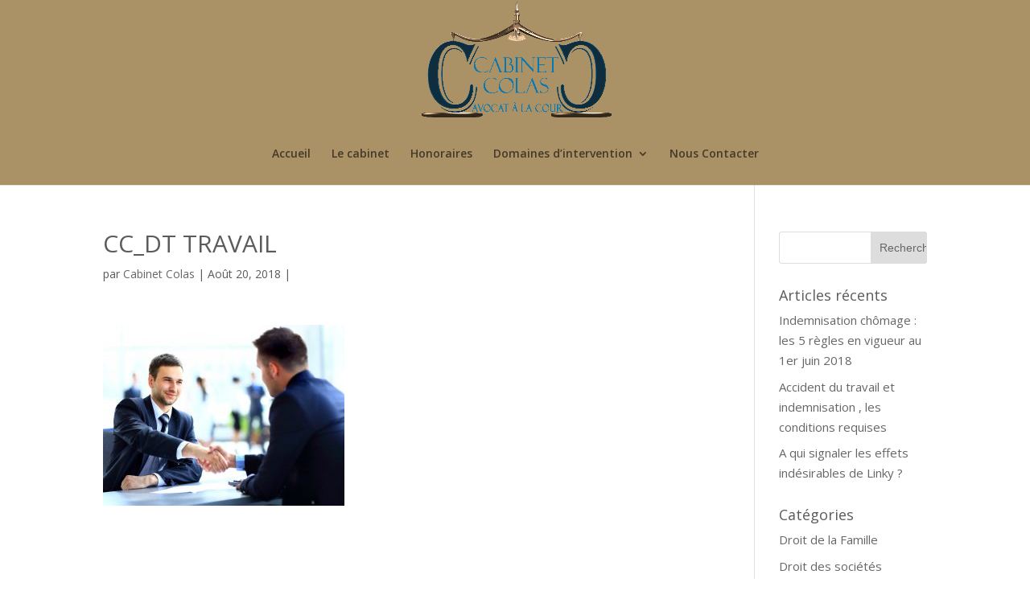

--- FILE ---
content_type: text/html; charset=UTF-8
request_url: https://www.cabinetcolas.fr/cc_dt-travail/
body_size: 12430
content:
<!DOCTYPE html>
<html lang="fr-FR"
	prefix="og: https://ogp.me/ns#" >
<head>
	<meta charset="UTF-8" />
<meta http-equiv="X-UA-Compatible" content="IE=edge">
	<link rel="pingback" href="https://www.cabinetcolas.fr/xmlrpc.php" />

	<script type="text/javascript">
		document.documentElement.className = 'js';
	</script>

	<script>var et_site_url='https://www.cabinetcolas.fr';var et_post_id='855';function et_core_page_resource_fallback(a,b){"undefined"===typeof b&&(b=a.sheet.cssRules&&0===a.sheet.cssRules.length);b&&(a.onerror=null,a.onload=null,a.href?a.href=et_site_url+"/?et_core_page_resource="+a.id+et_post_id:a.src&&(a.src=et_site_url+"/?et_core_page_resource="+a.id+et_post_id))}
</script><title>CC_DT TRAVAIL | Cabinet Colas Avocat Paris</title>

		<!-- All in One SEO 4.1.7 -->
		<meta name="robots" content="max-image-preview:large" />
		<meta property="og:locale" content="fr_FR" />
		<meta property="og:site_name" content="Cabinet Colas Avocat Paris | Cabinet d&#039;Avocat : St Denis-Paris-Val d&#039;Oise-Ile de France" />
		<meta property="og:type" content="article" />
		<meta property="og:title" content="CC_DT TRAVAIL | Cabinet Colas Avocat Paris" />
		<meta property="article:published_time" content="2018-08-20T09:44:23+00:00" />
		<meta property="article:modified_time" content="2018-08-20T09:44:23+00:00" />
		<meta name="twitter:card" content="summary" />
		<meta name="twitter:title" content="CC_DT TRAVAIL | Cabinet Colas Avocat Paris" />
		<meta name="google" content="nositelinkssearchbox" />
		<script type="application/ld+json" class="aioseo-schema">
			{"@context":"https:\/\/schema.org","@graph":[{"@type":"WebSite","@id":"https:\/\/www.cabinetcolas.fr\/#website","url":"https:\/\/www.cabinetcolas.fr\/","name":"Cabinet Colas Avocat Paris","description":"Cabinet d'Avocat : St Denis-Paris-Val d'Oise-Ile de France","inLanguage":"fr-FR","publisher":{"@id":"https:\/\/www.cabinetcolas.fr\/#organization"}},{"@type":"Organization","@id":"https:\/\/www.cabinetcolas.fr\/#organization","name":"Cabinet Colas Avocat Paris","url":"https:\/\/www.cabinetcolas.fr\/"},{"@type":"BreadcrumbList","@id":"https:\/\/www.cabinetcolas.fr\/cc_dt-travail\/#breadcrumblist","itemListElement":[{"@type":"ListItem","@id":"https:\/\/www.cabinetcolas.fr\/#listItem","position":1,"item":{"@type":"WebPage","@id":"https:\/\/www.cabinetcolas.fr\/","name":"Accueil","description":"Nous intervenons dans des domaines divers tels que : le droit de la famille, le droit du travail, le droit p\u00e9nal, le droit des entreprises,","url":"https:\/\/www.cabinetcolas.fr\/"},"nextItem":"https:\/\/www.cabinetcolas.fr\/cc_dt-travail\/#listItem"},{"@type":"ListItem","@id":"https:\/\/www.cabinetcolas.fr\/cc_dt-travail\/#listItem","position":2,"item":{"@type":"WebPage","@id":"https:\/\/www.cabinetcolas.fr\/cc_dt-travail\/","name":"CC_DT TRAVAIL","url":"https:\/\/www.cabinetcolas.fr\/cc_dt-travail\/"},"previousItem":"https:\/\/www.cabinetcolas.fr\/#listItem"}]},{"@type":"Person","@id":"https:\/\/www.cabinetcolas.fr\/author\/gatakor95\/#author","url":"https:\/\/www.cabinetcolas.fr\/author\/gatakor95\/","name":"Cabinet Colas"},{"@type":"ItemPage","@id":"https:\/\/www.cabinetcolas.fr\/cc_dt-travail\/#itempage","url":"https:\/\/www.cabinetcolas.fr\/cc_dt-travail\/","name":"CC_DT TRAVAIL | Cabinet Colas Avocat Paris","inLanguage":"fr-FR","isPartOf":{"@id":"https:\/\/www.cabinetcolas.fr\/#website"},"breadcrumb":{"@id":"https:\/\/www.cabinetcolas.fr\/cc_dt-travail\/#breadcrumblist"},"author":"https:\/\/www.cabinetcolas.fr\/author\/gatakor95\/#author","creator":"https:\/\/www.cabinetcolas.fr\/author\/gatakor95\/#author","datePublished":"2018-08-20T09:44:23+01:00","dateModified":"2018-08-20T09:44:23+01:00"}]}
		</script>
		<!-- All in One SEO -->

<link rel='dns-prefetch' href='//www.cabinetcolas.fr' />
<link rel='dns-prefetch' href='//fonts.googleapis.com' />
<link rel='dns-prefetch' href='//s.w.org' />
<link rel="alternate" type="application/rss+xml" title="Cabinet Colas Avocat Paris &raquo; Flux" href="https://www.cabinetcolas.fr/feed/" />
<link rel="alternate" type="application/rss+xml" title="Cabinet Colas Avocat Paris &raquo; Flux des commentaires" href="https://www.cabinetcolas.fr/comments/feed/" />
		<!-- This site uses the Google Analytics by MonsterInsights plugin v8.10.0 - Using Analytics tracking - https://www.monsterinsights.com/ -->
							<script
				src="//www.googletagmanager.com/gtag/js?id=UA-81292528-1"  data-cfasync="false" data-wpfc-render="false" type="text/javascript" async></script>
			<script data-cfasync="false" data-wpfc-render="false" type="text/javascript">
				var mi_version = '8.10.0';
				var mi_track_user = true;
				var mi_no_track_reason = '';
				
								var disableStrs = [
															'ga-disable-UA-81292528-1',
									];

				/* Function to detect opted out users */
				function __gtagTrackerIsOptedOut() {
					for (var index = 0; index < disableStrs.length; index++) {
						if (document.cookie.indexOf(disableStrs[index] + '=true') > -1) {
							return true;
						}
					}

					return false;
				}

				/* Disable tracking if the opt-out cookie exists. */
				if (__gtagTrackerIsOptedOut()) {
					for (var index = 0; index < disableStrs.length; index++) {
						window[disableStrs[index]] = true;
					}
				}

				/* Opt-out function */
				function __gtagTrackerOptout() {
					for (var index = 0; index < disableStrs.length; index++) {
						document.cookie = disableStrs[index] + '=true; expires=Thu, 31 Dec 2099 23:59:59 UTC; path=/';
						window[disableStrs[index]] = true;
					}
				}

				if ('undefined' === typeof gaOptout) {
					function gaOptout() {
						__gtagTrackerOptout();
					}
				}
								window.dataLayer = window.dataLayer || [];

				window.MonsterInsightsDualTracker = {
					helpers: {},
					trackers: {},
				};
				if (mi_track_user) {
					function __gtagDataLayer() {
						dataLayer.push(arguments);
					}

					function __gtagTracker(type, name, parameters) {
						if (!parameters) {
							parameters = {};
						}

						if (parameters.send_to) {
							__gtagDataLayer.apply(null, arguments);
							return;
						}

						if (type === 'event') {
							
														parameters.send_to = monsterinsights_frontend.ua;
							__gtagDataLayer(type, name, parameters);
													} else {
							__gtagDataLayer.apply(null, arguments);
						}
					}

					__gtagTracker('js', new Date());
					__gtagTracker('set', {
						'developer_id.dZGIzZG': true,
											});
															__gtagTracker('config', 'UA-81292528-1', {"forceSSL":"true"} );
										window.gtag = __gtagTracker;										(function () {
						/* https://developers.google.com/analytics/devguides/collection/analyticsjs/ */
						/* ga and __gaTracker compatibility shim. */
						var noopfn = function () {
							return null;
						};
						var newtracker = function () {
							return new Tracker();
						};
						var Tracker = function () {
							return null;
						};
						var p = Tracker.prototype;
						p.get = noopfn;
						p.set = noopfn;
						p.send = function () {
							var args = Array.prototype.slice.call(arguments);
							args.unshift('send');
							__gaTracker.apply(null, args);
						};
						var __gaTracker = function () {
							var len = arguments.length;
							if (len === 0) {
								return;
							}
							var f = arguments[len - 1];
							if (typeof f !== 'object' || f === null || typeof f.hitCallback !== 'function') {
								if ('send' === arguments[0]) {
									var hitConverted, hitObject = false, action;
									if ('event' === arguments[1]) {
										if ('undefined' !== typeof arguments[3]) {
											hitObject = {
												'eventAction': arguments[3],
												'eventCategory': arguments[2],
												'eventLabel': arguments[4],
												'value': arguments[5] ? arguments[5] : 1,
											}
										}
									}
									if ('pageview' === arguments[1]) {
										if ('undefined' !== typeof arguments[2]) {
											hitObject = {
												'eventAction': 'page_view',
												'page_path': arguments[2],
											}
										}
									}
									if (typeof arguments[2] === 'object') {
										hitObject = arguments[2];
									}
									if (typeof arguments[5] === 'object') {
										Object.assign(hitObject, arguments[5]);
									}
									if ('undefined' !== typeof arguments[1].hitType) {
										hitObject = arguments[1];
										if ('pageview' === hitObject.hitType) {
											hitObject.eventAction = 'page_view';
										}
									}
									if (hitObject) {
										action = 'timing' === arguments[1].hitType ? 'timing_complete' : hitObject.eventAction;
										hitConverted = mapArgs(hitObject);
										__gtagTracker('event', action, hitConverted);
									}
								}
								return;
							}

							function mapArgs(args) {
								var arg, hit = {};
								var gaMap = {
									'eventCategory': 'event_category',
									'eventAction': 'event_action',
									'eventLabel': 'event_label',
									'eventValue': 'event_value',
									'nonInteraction': 'non_interaction',
									'timingCategory': 'event_category',
									'timingVar': 'name',
									'timingValue': 'value',
									'timingLabel': 'event_label',
									'page': 'page_path',
									'location': 'page_location',
									'title': 'page_title',
								};
								for (arg in args) {
																		if (!(!args.hasOwnProperty(arg) || !gaMap.hasOwnProperty(arg))) {
										hit[gaMap[arg]] = args[arg];
									} else {
										hit[arg] = args[arg];
									}
								}
								return hit;
							}

							try {
								f.hitCallback();
							} catch (ex) {
							}
						};
						__gaTracker.create = newtracker;
						__gaTracker.getByName = newtracker;
						__gaTracker.getAll = function () {
							return [];
						};
						__gaTracker.remove = noopfn;
						__gaTracker.loaded = true;
						window['__gaTracker'] = __gaTracker;
					})();
									} else {
										console.log("");
					(function () {
						function __gtagTracker() {
							return null;
						}

						window['__gtagTracker'] = __gtagTracker;
						window['gtag'] = __gtagTracker;
					})();
									}
			</script>
				<!-- / Google Analytics by MonsterInsights -->
				<script type="text/javascript">
			window._wpemojiSettings = {"baseUrl":"https:\/\/s.w.org\/images\/core\/emoji\/13.1.0\/72x72\/","ext":".png","svgUrl":"https:\/\/s.w.org\/images\/core\/emoji\/13.1.0\/svg\/","svgExt":".svg","source":{"concatemoji":"https:\/\/www.cabinetcolas.fr\/wp-includes\/js\/wp-emoji-release.min.js?ver=5.8.12"}};
			!function(e,a,t){var n,r,o,i=a.createElement("canvas"),p=i.getContext&&i.getContext("2d");function s(e,t){var a=String.fromCharCode;p.clearRect(0,0,i.width,i.height),p.fillText(a.apply(this,e),0,0);e=i.toDataURL();return p.clearRect(0,0,i.width,i.height),p.fillText(a.apply(this,t),0,0),e===i.toDataURL()}function c(e){var t=a.createElement("script");t.src=e,t.defer=t.type="text/javascript",a.getElementsByTagName("head")[0].appendChild(t)}for(o=Array("flag","emoji"),t.supports={everything:!0,everythingExceptFlag:!0},r=0;r<o.length;r++)t.supports[o[r]]=function(e){if(!p||!p.fillText)return!1;switch(p.textBaseline="top",p.font="600 32px Arial",e){case"flag":return s([127987,65039,8205,9895,65039],[127987,65039,8203,9895,65039])?!1:!s([55356,56826,55356,56819],[55356,56826,8203,55356,56819])&&!s([55356,57332,56128,56423,56128,56418,56128,56421,56128,56430,56128,56423,56128,56447],[55356,57332,8203,56128,56423,8203,56128,56418,8203,56128,56421,8203,56128,56430,8203,56128,56423,8203,56128,56447]);case"emoji":return!s([10084,65039,8205,55357,56613],[10084,65039,8203,55357,56613])}return!1}(o[r]),t.supports.everything=t.supports.everything&&t.supports[o[r]],"flag"!==o[r]&&(t.supports.everythingExceptFlag=t.supports.everythingExceptFlag&&t.supports[o[r]]);t.supports.everythingExceptFlag=t.supports.everythingExceptFlag&&!t.supports.flag,t.DOMReady=!1,t.readyCallback=function(){t.DOMReady=!0},t.supports.everything||(n=function(){t.readyCallback()},a.addEventListener?(a.addEventListener("DOMContentLoaded",n,!1),e.addEventListener("load",n,!1)):(e.attachEvent("onload",n),a.attachEvent("onreadystatechange",function(){"complete"===a.readyState&&t.readyCallback()})),(n=t.source||{}).concatemoji?c(n.concatemoji):n.wpemoji&&n.twemoji&&(c(n.twemoji),c(n.wpemoji)))}(window,document,window._wpemojiSettings);
		</script>
		<meta content="Divi v.3.17" name="generator"/><style type="text/css">
img.wp-smiley,
img.emoji {
	display: inline !important;
	border: none !important;
	box-shadow: none !important;
	height: 1em !important;
	width: 1em !important;
	margin: 0 .07em !important;
	vertical-align: -0.1em !important;
	background: none !important;
	padding: 0 !important;
}
</style>
	<link rel='stylesheet' id='wp-block-library-css'  href='https://www.cabinetcolas.fr/wp-includes/css/dist/block-library/style.min.css?ver=5.8.12' type='text/css' media='all' />
<link rel='stylesheet' id='contact-form-7-css'  href='https://www.cabinetcolas.fr/wp-content/plugins/contact-form-7/includes/css/styles.css?ver=5.5.5' type='text/css' media='all' />
<link rel='stylesheet' id='rs-plugin-settings-css'  href='https://www.cabinetcolas.fr/wp-content/plugins/revslider/public/assets/css/settings.css?ver=5.4.1' type='text/css' media='all' />
<style id='rs-plugin-settings-inline-css' type='text/css'>
#rs-demo-id {}
</style>
<link rel='stylesheet' id='SFSImainCss-css'  href='https://www.cabinetcolas.fr/wp-content/plugins/ultimate-social-media-icons/css/sfsi-style.css?ver=2.7.2' type='text/css' media='all' />
<link rel='stylesheet' id='divi-fonts-css'  href='https://fonts.googleapis.com/css?family=Open+Sans:300italic,400italic,600italic,700italic,800italic,400,300,600,700,800&#038;subset=latin,latin-ext' type='text/css' media='all' />
<link rel='stylesheet' id='divi-style-css'  href='https://www.cabinetcolas.fr/wp-content/themes/Divi%203.17/style.css?ver=3.17' type='text/css' media='all' />
<link rel='stylesheet' id='dashicons-css'  href='https://www.cabinetcolas.fr/wp-includes/css/dashicons.min.css?ver=5.8.12' type='text/css' media='all' />
<link rel='stylesheet' id='video-conferencing-with-zoom-api-css'  href='https://www.cabinetcolas.fr/wp-content/plugins/video-conferencing-with-zoom-api/assets/public/css/style.min.css?ver=3.8.18' type='text/css' media='all' />
<script type='text/javascript' src='https://www.cabinetcolas.fr/wp-content/plugins/google-analytics-for-wordpress/assets/js/frontend-gtag.min.js?ver=8.10.0' id='monsterinsights-frontend-script-js'></script>
<script data-cfasync="false" data-wpfc-render="false" type="text/javascript" id='monsterinsights-frontend-script-js-extra'>/* <![CDATA[ */
var monsterinsights_frontend = {"js_events_tracking":"true","download_extensions":"doc,pdf,ppt,zip,xls,docx,pptx,xlsx","inbound_paths":"[]","home_url":"https:\/\/www.cabinetcolas.fr","hash_tracking":"false","ua":"UA-81292528-1","v4_id":""};/* ]]> */
</script>
<script type='text/javascript' src='https://www.cabinetcolas.fr/wp-includes/js/jquery/jquery.min.js?ver=3.6.0' id='jquery-core-js'></script>
<script type='text/javascript' src='https://www.cabinetcolas.fr/wp-includes/js/jquery/jquery-migrate.min.js?ver=3.3.2' id='jquery-migrate-js'></script>
<script type='text/javascript' src='https://www.cabinetcolas.fr/wp-content/plugins/revslider/public/assets/js/jquery.themepunch.tools.min.js?ver=5.4.1' id='tp-tools-js'></script>
<script type='text/javascript' src='https://www.cabinetcolas.fr/wp-content/plugins/revslider/public/assets/js/jquery.themepunch.revolution.min.js?ver=5.4.1' id='revmin-js'></script>
<link rel="https://api.w.org/" href="https://www.cabinetcolas.fr/wp-json/" /><link rel="alternate" type="application/json" href="https://www.cabinetcolas.fr/wp-json/wp/v2/media/855" /><link rel="EditURI" type="application/rsd+xml" title="RSD" href="https://www.cabinetcolas.fr/xmlrpc.php?rsd" />
<link rel="wlwmanifest" type="application/wlwmanifest+xml" href="https://www.cabinetcolas.fr/wp-includes/wlwmanifest.xml" /> 
<meta name="generator" content="WordPress 5.8.12" />
<link rel='shortlink' href='https://www.cabinetcolas.fr/?p=855' />
<link rel="alternate" type="application/json+oembed" href="https://www.cabinetcolas.fr/wp-json/oembed/1.0/embed?url=https%3A%2F%2Fwww.cabinetcolas.fr%2Fcc_dt-travail%2F" />
<link rel="alternate" type="text/xml+oembed" href="https://www.cabinetcolas.fr/wp-json/oembed/1.0/embed?url=https%3A%2F%2Fwww.cabinetcolas.fr%2Fcc_dt-travail%2F&#038;format=xml" />
<meta name="follow.[base64]" content="8sFDETR66RqMdcYLvje0"/><meta name="viewport" content="width=device-width, initial-scale=1.0, maximum-scale=1.0, user-scalable=0" /><meta name="generator" content="Powered by Slider Revolution 5.4.1 - responsive, Mobile-Friendly Slider Plugin for WordPress with comfortable drag and drop interface." />
<link rel="icon" href="https://www.cabinetcolas.fr/wp-content/uploads/2018/09/cropped-LOGO-CABINET-COLAS-32x32.png" sizes="32x32" />
<link rel="icon" href="https://www.cabinetcolas.fr/wp-content/uploads/2018/09/cropped-LOGO-CABINET-COLAS-192x192.png" sizes="192x192" />
<link rel="apple-touch-icon" href="https://www.cabinetcolas.fr/wp-content/uploads/2018/09/cropped-LOGO-CABINET-COLAS-180x180.png" />
<meta name="msapplication-TileImage" content="https://www.cabinetcolas.fr/wp-content/uploads/2018/09/cropped-LOGO-CABINET-COLAS-270x270.png" />
<link rel="stylesheet" id="et-divi-customizer-global-cached-inline-styles" href="https://www.cabinetcolas.fr/wp-content/cache/et/global/et-divi-customizer-global-17684097284596.min.css" onerror="et_core_page_resource_fallback(this, true)" onload="et_core_page_resource_fallback(this)" /></head>
<body data-rsssl=1 class="attachment attachment-template-default single single-attachment postid-855 attachmentid-855 attachment-jpeg sfsi_actvite_theme_thin et_button_no_icon et_pb_button_helper_class et_fixed_nav et_show_nav et_cover_background et_pb_gutter osx et_pb_gutters3 et_primary_nav_dropdown_animation_fade et_secondary_nav_dropdown_animation_fade et_pb_footer_columns4 et_header_style_centered et_right_sidebar et_divi_theme et-db et_minified_js et_minified_css">
	<div id="page-container">

	
	
			<header id="main-header" data-height-onload="179">
			<div class="container clearfix et_menu_container">
							<div class="logo_container">
					<span class="logo_helper"></span>
					<a href="https://www.cabinetcolas.fr/">
						<img src="https://www.cabinetcolas.fr/wp-content/uploads/2018/09/LOGO-CABINET-COLAS.png" alt="Cabinet Colas Avocat Paris" id="logo" data-height-percentage="100" />
					</a>
				</div>
							<div id="et-top-navigation" data-height="179" data-fixed-height="30">
											<nav id="top-menu-nav">
						<ul id="top-menu" class="nav"><li id="menu-item-979" class="menu-item menu-item-type-post_type menu-item-object-page menu-item-home menu-item-979"><a href="https://www.cabinetcolas.fr/">Accueil</a></li>
<li id="menu-item-1006" class="menu-item menu-item-type-post_type menu-item-object-page menu-item-1006"><a href="https://www.cabinetcolas.fr/le_cabinet/">Le cabinet</a></li>
<li id="menu-item-1003" class="menu-item menu-item-type-post_type menu-item-object-page menu-item-1003"><a href="https://www.cabinetcolas.fr/honoraires/">Honoraires</a></li>
<li id="menu-item-1729" class="mega-menu menu-item menu-item-type-custom menu-item-object-custom menu-item-has-children menu-item-1729"><a href="#">Domaines d&rsquo;intervention</a>
<ul class="sub-menu">
	<li id="menu-item-1730" class="menu-item menu-item-type-post_type menu-item-object-page menu-item-1730"><a href="https://www.cabinetcolas.fr/droit-immobilier/">Droit Immobilier</a></li>
	<li id="menu-item-1731" class="menu-item menu-item-type-post_type menu-item-object-page menu-item-1731"><a href="https://www.cabinetcolas.fr/droit-du-travail/">Droit du Travail</a></li>
	<li id="menu-item-1732" class="menu-item menu-item-type-post_type menu-item-object-page menu-item-1732"><a href="https://www.cabinetcolas.fr/droit-penal/">Droit Pénal</a></li>
	<li id="menu-item-1733" class="menu-item menu-item-type-post_type menu-item-object-page menu-item-1733"><a href="https://www.cabinetcolas.fr/droit-des-etrangers/">Droit des Étrangers</a></li>
	<li id="menu-item-1734" class="menu-item menu-item-type-post_type menu-item-object-page menu-item-1734"><a href="https://www.cabinetcolas.fr/droit-des-entreprises/">Droit des Entreprises</a></li>
	<li id="menu-item-1735" class="menu-item menu-item-type-post_type menu-item-object-page menu-item-1735"><a href="https://www.cabinetcolas.fr/droit-de-famille/">Droit de la Famille</a></li>
</ul>
</li>
<li id="menu-item-1005" class="menu-item menu-item-type-post_type menu-item-object-page menu-item-1005"><a href="https://www.cabinetcolas.fr/contact/">Nous Contacter</a></li>
</ul>						</nav>
					
					
					
					
					<div id="et_mobile_nav_menu">
				<div class="mobile_nav closed">
					<span class="select_page">Sélectionner une page</span>
					<span class="mobile_menu_bar mobile_menu_bar_toggle"></span>
				</div>
			</div>				</div> <!-- #et-top-navigation -->
			</div> <!-- .container -->
			<div class="et_search_outer">
				<div class="container et_search_form_container">
					<form role="search" method="get" class="et-search-form" action="https://www.cabinetcolas.fr/">
					<input type="search" class="et-search-field" placeholder="Rechercher &hellip;" value="" name="s" title="Rechercher:" />					</form>
					<span class="et_close_search_field"></span>
				</div>
			</div>
		</header> <!-- #main-header -->
			<div id="et-main-area">
	
<div id="main-content">
		<div class="container">
		<div id="content-area" class="clearfix">
			<div id="left-area">
											<article id="post-855" class="et_pb_post post-855 attachment type-attachment status-inherit hentry">
											<div class="et_post_meta_wrapper">
							<h1 class="entry-title">CC_DT TRAVAIL</h1>

						<p class="post-meta"> par <span class="author vcard"><a href="https://www.cabinetcolas.fr/author/gatakor95/" title="Articles de Cabinet Colas" rel="author">Cabinet Colas</a></span> | <span class="published">Août 20, 2018</span> | </p>
												</div> <!-- .et_post_meta_wrapper -->
				
					<div class="entry-content">
					<p class="attachment"><a href='https://www.cabinetcolas.fr/wp-content/uploads/2018/08/CC_DT-TRAVAIL.jpg'><img width="300" height="225" src="https://www.cabinetcolas.fr/wp-content/uploads/2018/08/CC_DT-TRAVAIL-300x225.jpg" class="attachment-medium size-medium" alt="" loading="lazy" srcset="https://www.cabinetcolas.fr/wp-content/uploads/2018/08/CC_DT-TRAVAIL-300x225.jpg 300w, https://www.cabinetcolas.fr/wp-content/uploads/2018/08/CC_DT-TRAVAIL-600x449.jpg 600w, https://www.cabinetcolas.fr/wp-content/uploads/2018/08/CC_DT-TRAVAIL-768x575.jpg 768w, https://www.cabinetcolas.fr/wp-content/uploads/2018/08/CC_DT-TRAVAIL.jpg 900w" sizes="(max-width: 300px) 100vw, 300px" /></a></p>
					</div> <!-- .entry-content -->
					<div class="et_post_meta_wrapper">
					
					
										</div> <!-- .et_post_meta_wrapper -->
				</article> <!-- .et_pb_post -->

						</div> <!-- #left-area -->

				<div id="sidebar">
		<div id="search-10" class="et_pb_widget widget_search"><form role="search" method="get" id="searchform" class="searchform" action="https://www.cabinetcolas.fr/">
				<div>
					<label class="screen-reader-text" for="s">Rechercher :</label>
					<input type="text" value="" name="s" id="s" />
					<input type="submit" id="searchsubmit" value="Rechercher" />
				</div>
			</form></div> <!-- end .et_pb_widget -->
		<div id="recent-posts-19" class="et_pb_widget widget_recent_entries">
		<h4 class="widgettitle">Articles récents</h4>
		<ul>
											<li>
					<a href="https://www.cabinetcolas.fr/stalking-on-the-beaches-of-south-miami/">Indemnisation chômage : les 5 règles en vigueur au 1er juin 2018</a>
									</li>
											<li>
					<a href="https://www.cabinetcolas.fr/consumer-claims-in-the-city-of-manhattan/">Accident du travail et indemnisation , les conditions requises</a>
									</li>
											<li>
					<a href="https://www.cabinetcolas.fr/childrens-court-in-the-city-of-new-york/">A qui signaler les effets indésirables de Linky ?</a>
									</li>
					</ul>

		</div> <!-- end .et_pb_widget --><div id="categories-18" class="et_pb_widget widget_categories"><h4 class="widgettitle">Catégories</h4>
			<ul>
					<li class="cat-item cat-item-10"><a href="https://www.cabinetcolas.fr/category/family-law/">Droit de la Famille</a>
</li>
	<li class="cat-item cat-item-1"><a href="https://www.cabinetcolas.fr/category/non-classe/">Droit des sociétés</a>
</li>
	<li class="cat-item cat-item-11"><a href="https://www.cabinetcolas.fr/category/uncategorized/">Droit du travail</a>
</li>
	<li class="cat-item cat-item-12"><a href="https://www.cabinetcolas.fr/category/vast-experience/">Droit Immobilier</a>
</li>
	<li class="cat-item cat-item-9"><a href="https://www.cabinetcolas.fr/category/criminal-law/">Droit Pénal</a>
</li>
			</ul>

			</div> <!-- end .et_pb_widget --><div id="tag_cloud-13" class="et_pb_widget widget_tag_cloud"><h4 class="widgettitle">Étiquettes</h4><div class="tagcloud"><a href="https://www.cabinetcolas.fr/tag/childrens-court/" class="tag-cloud-link tag-link-13 tag-link-position-1" style="font-size: 8pt;" aria-label="childrens court (1 élément)">childrens court</a>
<a href="https://www.cabinetcolas.fr/tag/claims/" class="tag-cloud-link tag-link-14 tag-link-position-2" style="font-size: 8pt;" aria-label="claims (1 élément)">claims</a>
<a href="https://www.cabinetcolas.fr/tag/criminal-law/" class="tag-cloud-link tag-link-15 tag-link-position-3" style="font-size: 8pt;" aria-label="Criminal Law (1 élément)">Criminal Law</a>
<a href="https://www.cabinetcolas.fr/tag/criminals/" class="tag-cloud-link tag-link-16 tag-link-position-4" style="font-size: 8pt;" aria-label="criminals (1 élément)">criminals</a>
<a href="https://www.cabinetcolas.fr/tag/family-law/" class="tag-cloud-link tag-link-18 tag-link-position-5" style="font-size: 22pt;" aria-label="Family Law (2 éléments)">Family Law</a>
<a href="https://www.cabinetcolas.fr/tag/manhattan/" class="tag-cloud-link tag-link-20 tag-link-position-6" style="font-size: 8pt;" aria-label="manhattan (1 élément)">manhattan</a>
<a href="https://www.cabinetcolas.fr/tag/miami/" class="tag-cloud-link tag-link-21 tag-link-position-7" style="font-size: 8pt;" aria-label="miami (1 élément)">miami</a>
<a href="https://www.cabinetcolas.fr/tag/new-york/" class="tag-cloud-link tag-link-22 tag-link-position-8" style="font-size: 8pt;" aria-label="new york (1 élément)">new york</a>
<a href="https://www.cabinetcolas.fr/tag/stalking/" class="tag-cloud-link tag-link-24 tag-link-position-9" style="font-size: 8pt;" aria-label="stalking (1 élément)">stalking</a></div>
</div> <!-- end .et_pb_widget -->	</div> <!-- end #sidebar -->
		</div> <!-- #content-area -->
	</div> <!-- .container -->
	</div> <!-- #main-content -->


	<span class="et_pb_scroll_top et-pb-icon"></span>


			<footer id="main-footer">
				
<div class="container">
    <div id="footer-widgets" class="clearfix">
		<div class="footer-widget"><div id="media_image-2" class="fwidget et_pb_widget widget_media_image"><img width="1024" height="774" src="https://www.cabinetcolas.fr/wp-content/uploads/2018/09/LOGO-CABINET-COLAS-1024x774.png" class="image wp-image-1328  attachment-large size-large" alt="" loading="lazy" style="max-width: 100%; height: auto;" srcset="https://www.cabinetcolas.fr/wp-content/uploads/2018/09/LOGO-CABINET-COLAS-1024x774.png 1024w, https://www.cabinetcolas.fr/wp-content/uploads/2018/09/LOGO-CABINET-COLAS-300x227.png 300w, https://www.cabinetcolas.fr/wp-content/uploads/2018/09/LOGO-CABINET-COLAS-768x581.png 768w, https://www.cabinetcolas.fr/wp-content/uploads/2018/09/LOGO-CABINET-COLAS-600x454.png 600w" sizes="(max-width: 1024px) 100vw, 1024px" /></div> <!-- end .fwidget --></div> <!-- end .footer-widget --><div class="footer-widget"><div id="text-4" class="fwidget et_pb_widget widget_text"><h4 class="title">CABINET COLAS</h4>			<div class="textwidget"><p>3, rue de la République<br />
93200 SAINT-DENIS<br />
Tél : 01.49.17.19.33<br />
<a href="mailto:contact@cabinetcolas.fr">contact@cabinetcolas.fr</a><br />
www.cabinetcolas.fr</p>
</div>
		</div> <!-- end .fwidget --></div> <!-- end .footer-widget --><div class="footer-widget"><div id="text-10" class="fwidget et_pb_widget widget_text"><h4 class="title">HORAIRES OUVERTURE</h4>			<div class="textwidget"><p>Du lundi au vendredi<br />
de 9h30 à 19h,<br />
sur rendez-vous dans ses locaux.</p>
</div>
		</div> <!-- end .fwidget --></div> <!-- end .footer-widget --><div class="footer-widget"><div id="sfsi-widget-2" class="fwidget et_pb_widget sfsi"><h4 class="title">Suivez-nous</h4>		<div class="sfsi_widget" data-position="widget" style="display:flex;flex-wrap:wrap;justify-content: left">
			<div id='sfsi_wDiv'></div>
			<div class="norm_row sfsi_wDiv "  style="width:225px;position:absolute;;text-align:left"><div style='width:40px; height:40px;margin-left:5px;margin-bottom:5px; ' class='sfsi_wicons shuffeldiv ' ><div class='inerCnt'><a class=' sficn' data-effect='fade_in' target='_blank'  href='https://www.specificfeeds.com/widgets/emailSubscribeEncFeed/[base64]/OA==/' id='sfsiid_email_icon' style='width:40px;height:40px;opacity:0.6;'  ><img data-pin-nopin='true' alt='Follow by Email' title='Follow by Email' src='https://www.cabinetcolas.fr/wp-content/plugins/ultimate-social-media-icons/images/icons_theme/thin/thin_subscribe.png' width='40' height='40' style='' class='sfcm sfsi_wicon ' data-effect='fade_in'   /></a></div></div><div style='width:40px; height:40px;margin-left:5px;margin-bottom:5px; ' class='sfsi_wicons shuffeldiv ' ><div class='inerCnt'><a class=' sficn' data-effect='fade_in' target='_blank'  href='https://www.facebook.com/julien.colas.10441' id='sfsiid_facebook_icon' style='width:40px;height:40px;opacity:0.6;'  ><img data-pin-nopin='true' alt='Facebook' title='Facebook' src='https://www.cabinetcolas.fr/wp-content/plugins/ultimate-social-media-icons/images/icons_theme/thin/thin_facebook.png' width='40' height='40' style='' class='sfcm sfsi_wicon ' data-effect='fade_in'   /></a><div class="sfsi_tool_tip_2 fb_tool_bdr sfsiTlleft" style="opacity:0;z-index:-1;" id="sfsiid_facebook"><span class="bot_arow bot_fb_arow"></span><div class="sfsi_inside"><div  class='icon1'><a href='https://www.facebook.com/julien.colas.10441' target='_blank'><img data-pin-nopin='true' class='sfsi_wicon' alt='Facebook' title='Facebook' src='https://www.cabinetcolas.fr/wp-content/plugins/ultimate-social-media-icons/images/visit_icons/Visit_us_fb/icon_Visit_us_en_US.png' /></a></div><div  class='icon2'><div class="fb-like" data-href="https://www.cabinetcolas.fr/cc_dt-travail" data-layout="button" data-action="like" data-show-faces="false" data-share="true"></div></div><div  class='icon3'><a target='_blank' href='https://www.facebook.com/sharer/sharer.php?u=https%3A%2F%2Fwww.cabinetcolas.fr%2Fcc_dt-travail' style='display:inline-block;'  > <img class='sfsi_wicon'  data-pin-nopin='true' alt='fb-share-icon' title='Facebook Share' src='https://www.cabinetcolas.fr/wp-content/plugins/ultimate-social-media-icons/images/share_icons/fb_icons/en_US.svg' /></a></div></div></div></div></div></div ><div id="sfsi_holder" class="sfsi_holders" style="position: relative; float: left;width:100%;z-index:-1;"></div ><script>window.addEventListener("sfsi_functions_loaded", function() 
			{
				if (typeof sfsi_widget_set == "function") {
					sfsi_widget_set();
				}
			}); </script>			<div style="clear: both;"></div>
		</div>
	</div> <!-- end .fwidget --></div> <!-- end .footer-widget -->    </div> <!-- #footer-widgets -->
</div>    <!-- .container -->

		
				<div id="footer-bottom">
					<div class="container clearfix">
				<div id="footer-info">Site développé par GK COMMUNICATION</div>					</div>	<!-- .container -->
				</div>
			</footer> <!-- #main-footer -->
		</div> <!-- #et-main-area -->


	</div> <!-- #page-container -->

				<!--facebook like and share js -->
			<div id="fb-root"></div>
			<script>
				(function(d, s, id) {
					var js, fjs = d.getElementsByTagName(s)[0];
					if (d.getElementById(id)) return;
					js = d.createElement(s);
					js.id = id;
					js.src = "//connect.facebook.net/en_US/sdk.js#xfbml=1&version=v2.5";
					fjs.parentNode.insertBefore(js, fjs);
				}(document, 'script', 'facebook-jssdk'));
			</script>
		<script>
window.addEventListener('sfsi_functions_loaded', function() {
    if (typeof sfsi_responsive_toggle == 'function') {
        sfsi_responsive_toggle(0);
        // console.log('sfsi_responsive_toggle');

    }
})
</script>
    <script>
        window.addEventListener('sfsi_functions_loaded', function() {
            if (typeof sfsi_plugin_version == 'function') {
                sfsi_plugin_version(2.72);
            }
        });

        function sfsi_processfurther(ref) {
            var feed_id = '[base64]';
            var feedtype = 8;
            var email = jQuery(ref).find('input[name="email"]').val();
            var filter = /^([a-zA-Z0-9_\.\-])+\@(([a-zA-Z0-9\-])+\.)+([a-zA-Z0-9]{2,4})+$/;
            if ((email != "Enter your email") && (filter.test(email))) {
                if (feedtype == "8") {
                    var url = "https://api.follow.it/subscription-form/" + feed_id + "/" + feedtype;
                    window.open(url, "popupwindow", "scrollbars=yes,width=1080,height=760");
                    return true;
                }
            } else {
                alert("Please enter email address");
                jQuery(ref).find('input[name="email"]').focus();
                return false;
            }
        }
    </script>
    <style type="text/css" aria-selected="true">
        .sfsi_subscribe_Popinner {
            width: 100% !important;

            height: auto !important;

            padding: 18px 0px !important;

            background-color: #ffffff !important;
        }
        .sfsi_subscribe_Popinner form {
            margin: 0 20px !important;
        }
        .sfsi_subscribe_Popinner h5 {
            font-family: Helvetica,Arial,sans-serif !important;

            font-weight: bold !important;

            color: #000000 !important;

            font-size: 16px !important;

            text-align: center !important;
            margin: 0 0 10px !important;
            padding: 0 !important;
        }
        .sfsi_subscription_form_field {
            margin: 5px 0 !important;
            width: 100% !important;
            display: inline-flex;
            display: -webkit-inline-flex;
        }

        .sfsi_subscription_form_field input {
            width: 100% !important;
            padding: 10px 0px !important;
        }

        .sfsi_subscribe_Popinner input[type=email] {
            font-family: Helvetica,Arial,sans-serif !important;

            font-style: normal !important;

            color:  !important;

            font-size: 14px !important;

            text-align: center !important;
        }

        .sfsi_subscribe_Popinner input[type=email]::-webkit-input-placeholder {

            font-family: Helvetica,Arial,sans-serif !important;

            font-style: normal !important;

            color:  !important;

            font-size: 14px !important;

            text-align: center !important;
        }
        .sfsi_subscribe_Popinner input[type=email]:-moz-placeholder {
            /* Firefox 18- */

            font-family: Helvetica,Arial,sans-serif !important;

            font-style: normal !important;

            color:  !important;

            font-size: 14px !important;

            text-align: center !important;

        }

        .sfsi_subscribe_Popinner input[type=email]::-moz-placeholder {
            /* Firefox 19+ */
            font-family: Helvetica,Arial,sans-serif !important;

            font-style: normal !important;

            color:  !important;

            font-size: 14px !important;

            text-align: center !important;

        }

        .sfsi_subscribe_Popinner input[type=email]:-ms-input-placeholder {
            font-family: Helvetica,Arial,sans-serif !important;

            font-style: normal !important;

            color:  !important;

            font-size: 14px !important;

            text-align: center !important;
        }

        .sfsi_subscribe_Popinner input[type=submit] {
            font-family: Helvetica,Arial,sans-serif !important;

            font-weight: bold !important;

            color: #000000 !important;

            font-size: 16px !important;

            text-align: center !important;

            background-color: #dedede !important;
        }

        .sfsi_shortcode_container {
            float: left;
        }

        .sfsi_shortcode_container .norm_row .sfsi_wDiv {
            position: relative !important;
        }

        .sfsi_shortcode_container .sfsi_holders {
            display: none;
        }

            </style>

	<script type="text/javascript">
			</script>
	<script type='text/javascript' src='https://www.cabinetcolas.fr/wp-includes/js/dist/vendor/regenerator-runtime.min.js?ver=0.13.7' id='regenerator-runtime-js'></script>
<script type='text/javascript' src='https://www.cabinetcolas.fr/wp-includes/js/dist/vendor/wp-polyfill.min.js?ver=3.15.0' id='wp-polyfill-js'></script>
<script type='text/javascript' id='contact-form-7-js-extra'>
/* <![CDATA[ */
var wpcf7 = {"api":{"root":"https:\/\/www.cabinetcolas.fr\/wp-json\/","namespace":"contact-form-7\/v1"}};
/* ]]> */
</script>
<script type='text/javascript' src='https://www.cabinetcolas.fr/wp-content/plugins/contact-form-7/includes/js/index.js?ver=5.5.5' id='contact-form-7-js'></script>
<script type='text/javascript' src='https://www.cabinetcolas.fr/wp-includes/js/jquery/ui/core.min.js?ver=1.12.1' id='jquery-ui-core-js'></script>
<script type='text/javascript' src='https://www.cabinetcolas.fr/wp-content/plugins/ultimate-social-media-icons/js/shuffle/modernizr.custom.min.js?ver=5.8.12' id='SFSIjqueryModernizr-js'></script>
<script type='text/javascript' src='https://www.cabinetcolas.fr/wp-content/plugins/ultimate-social-media-icons/js/shuffle/jquery.shuffle.min.js?ver=5.8.12' id='SFSIjqueryShuffle-js'></script>
<script type='text/javascript' src='https://www.cabinetcolas.fr/wp-content/plugins/ultimate-social-media-icons/js/shuffle/random-shuffle-min.js?ver=5.8.12' id='SFSIjqueryrandom-shuffle-js'></script>
<script type='text/javascript' id='SFSICustomJs-js-extra'>
/* <![CDATA[ */
var sfsi_icon_ajax_object = {"ajax_url":"https:\/\/www.cabinetcolas.fr\/wp-admin\/admin-ajax.php","plugin_url":"https:\/\/www.cabinetcolas.fr\/wp-content\/plugins\/ultimate-social-media-icons\/"};
/* ]]> */
</script>
<script type='text/javascript' src='https://www.cabinetcolas.fr/wp-content/plugins/ultimate-social-media-icons/js/custom.js?ver=2.7.2' id='SFSICustomJs-js'></script>
<script type='text/javascript' id='divi-custom-script-js-extra'>
/* <![CDATA[ */
var DIVI = {"item_count":"%d Item","items_count":"%d Items"};
var et_shortcodes_strings = {"previous":"Pr\u00e9c\u00e9dent","next":"Suivant"};
var et_pb_custom = {"ajaxurl":"https:\/\/www.cabinetcolas.fr\/wp-admin\/admin-ajax.php","images_uri":"https:\/\/www.cabinetcolas.fr\/wp-content\/themes\/Divi%203.17\/images","builder_images_uri":"https:\/\/www.cabinetcolas.fr\/wp-content\/themes\/Divi%203.17\/includes\/builder\/images","et_frontend_nonce":"58d28b3476","subscription_failed":"Veuillez v\u00e9rifier les champs ci-dessous pour vous assurer que vous avez entr\u00e9 les informations correctes.","et_ab_log_nonce":"abb553dced","fill_message":"S'il vous pla\u00eet, remplissez les champs suivants:","contact_error_message":"Veuillez corriger les erreurs suivantes :","invalid":"E-mail non valide","captcha":"Captcha","prev":"Pr\u00e9c\u00e9dent","previous":"Pr\u00e9c\u00e9dente","next":"Prochaine","wrong_captcha":"Vous avez entr\u00e9 le mauvais num\u00e9ro dans le captcha.","is_builder_plugin_used":"","ignore_waypoints":"no","is_divi_theme_used":"1","widget_search_selector":".widget_search","is_ab_testing_active":"","page_id":"855","unique_test_id":"","ab_bounce_rate":"5","is_cache_plugin_active":"no","is_shortcode_tracking":""};
var et_pb_box_shadow_elements = [];
/* ]]> */
</script>
<script type='text/javascript' src='https://www.cabinetcolas.fr/wp-content/themes/Divi%203.17/js/custom.min.js?ver=3.17' id='divi-custom-script-js'></script>
<script type='text/javascript' src='https://www.cabinetcolas.fr/wp-content/themes/Divi%203.17/includes/builder/scripts/cpt-modules-wrapper.js?ver=3.17' id='et-builder-cpt-modules-wrapper-js'></script>
<script type='text/javascript' src='https://www.cabinetcolas.fr/wp-content/themes/Divi%203.17/core/admin/js/common.js?ver=3.17' id='et-core-common-js'></script>
<script type='text/javascript' src='https://www.cabinetcolas.fr/wp-includes/js/wp-embed.min.js?ver=5.8.12' id='wp-embed-js'></script>
</body>
</html>
